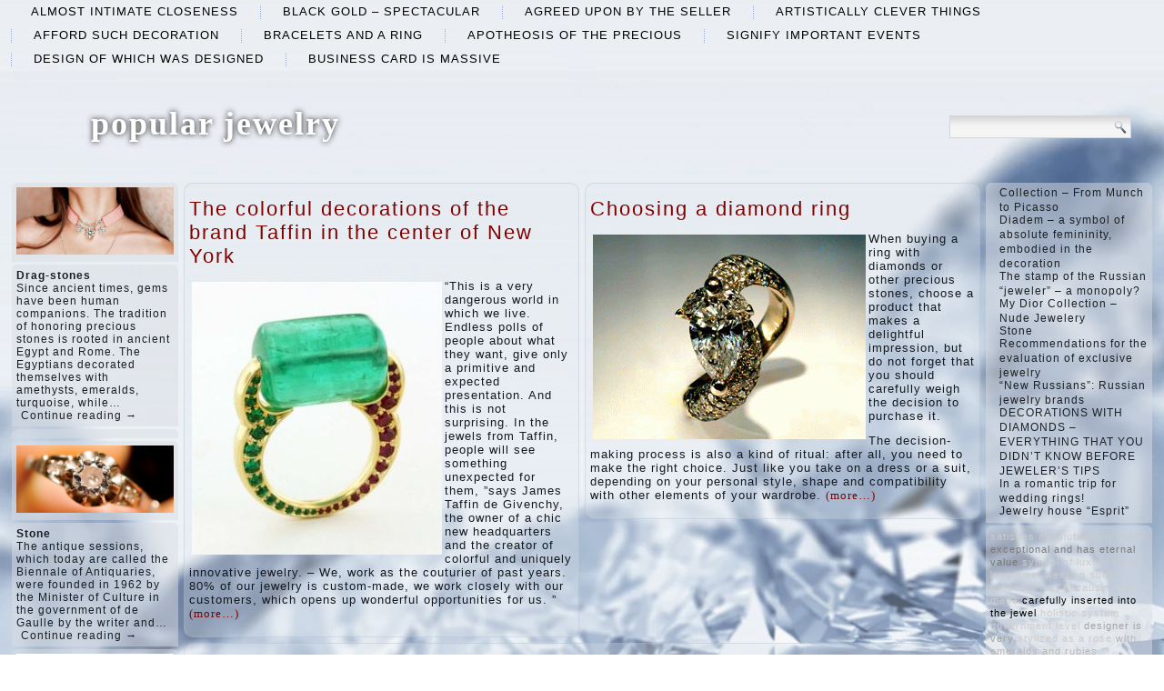

--- FILE ---
content_type: text/html; charset=UTF-8
request_url: https://herbers-online.com/list/shallow-relief-is-cut
body_size: 43043
content:
<!DOCTYPE html>
<html lang="en-US">
<head>
<meta charset="UTF-8" />
<title>shallow relief is cut | popular jewelry</title>
<!-- Created by Artisteer v4.1.0.60046 -->
<meta name="viewport" content="initial-scale = 1.0, maximum-scale = 1.0, user-scalable = no, width = device-width">
<!--[if lt IE 9]><script src="https://html5shiv.googlecode.com/svn/trunk/html5.js"></script><![endif]-->

<link rel="stylesheet" href="https://herbers-online.com/wp-content/themes/twentyfourteen/style.css" media="screen" />
<link rel="pingback" href="https://herbers-online.com/xmlrpc.php" />
<link rel='dns-prefetch' href='//fonts.googleapis.com' />
<link rel='dns-prefetch' href='//s.w.org' />
<link rel="alternate" type="application/rss+xml" title="popular jewelry &raquo; Feed" href="https://herbers-online.com/feed" />
<link rel="alternate" type="application/rss+xml" title="popular jewelry &raquo; Comments Feed" href="https://herbers-online.com/comments/feed" />
<link rel="alternate" type="application/rss+xml" title="popular jewelry &raquo; shallow relief is cut Tag Feed" href="https://herbers-online.com/list/shallow-relief-is-cut/feed" />
		<script type="text/javascript">
			window._wpemojiSettings = {"baseUrl":"https:\/\/s.w.org\/images\/core\/emoji\/2.2.1\/72x72\/","ext":".png","svgUrl":"https:\/\/s.w.org\/images\/core\/emoji\/2.2.1\/svg\/","svgExt":".svg","source":{"concatemoji":"https:\/\/herbers-online.com\/wp-includes\/js\/wp-emoji-release.min.js?ver=4.7.29"}};
			!function(t,a,e){var r,n,i,o=a.createElement("canvas"),l=o.getContext&&o.getContext("2d");function c(t){var e=a.createElement("script");e.src=t,e.defer=e.type="text/javascript",a.getElementsByTagName("head")[0].appendChild(e)}for(i=Array("flag","emoji4"),e.supports={everything:!0,everythingExceptFlag:!0},n=0;n<i.length;n++)e.supports[i[n]]=function(t){var e,a=String.fromCharCode;if(!l||!l.fillText)return!1;switch(l.clearRect(0,0,o.width,o.height),l.textBaseline="top",l.font="600 32px Arial",t){case"flag":return(l.fillText(a(55356,56826,55356,56819),0,0),o.toDataURL().length<3e3)?!1:(l.clearRect(0,0,o.width,o.height),l.fillText(a(55356,57331,65039,8205,55356,57096),0,0),e=o.toDataURL(),l.clearRect(0,0,o.width,o.height),l.fillText(a(55356,57331,55356,57096),0,0),e!==o.toDataURL());case"emoji4":return l.fillText(a(55357,56425,55356,57341,8205,55357,56507),0,0),e=o.toDataURL(),l.clearRect(0,0,o.width,o.height),l.fillText(a(55357,56425,55356,57341,55357,56507),0,0),e!==o.toDataURL()}return!1}(i[n]),e.supports.everything=e.supports.everything&&e.supports[i[n]],"flag"!==i[n]&&(e.supports.everythingExceptFlag=e.supports.everythingExceptFlag&&e.supports[i[n]]);e.supports.everythingExceptFlag=e.supports.everythingExceptFlag&&!e.supports.flag,e.DOMReady=!1,e.readyCallback=function(){e.DOMReady=!0},e.supports.everything||(r=function(){e.readyCallback()},a.addEventListener?(a.addEventListener("DOMContentLoaded",r,!1),t.addEventListener("load",r,!1)):(t.attachEvent("onload",r),a.attachEvent("onreadystatechange",function(){"complete"===a.readyState&&e.readyCallback()})),(r=e.source||{}).concatemoji?c(r.concatemoji):r.wpemoji&&r.twemoji&&(c(r.twemoji),c(r.wpemoji)))}(window,document,window._wpemojiSettings);
		</script>
		<style type="text/css">
img.wp-smiley,
img.emoji {
	display: inline !important;
	border: none !important;
	box-shadow: none !important;
	height: 1em !important;
	width: 1em !important;
	margin: 0 .07em !important;
	vertical-align: -0.1em !important;
	background: none !important;
	padding: 0 !important;
}
</style>
<link rel='stylesheet' id='wpfront-scroll-top-css'  href='https://herbers-online.com/wp-content/plugins/wpfront-scroll-top/css/wpfront-scroll-top.min.css?ver=2.0.7.08086' type='text/css' media='all' />
<!--[if lte IE 7]>
<link rel='stylesheet' id='style.ie7.css-css'  href='https://herbers-online.com/wp-content/themes/twentyfourteen/style.ie7.css?ver=4.7.29' type='text/css' media='screen' />
<![endif]-->
<link rel='stylesheet' id='style.responsive.css-css'  href='https://herbers-online.com/wp-content/themes/twentyfourteen/style.responsive.css?ver=4.7.29' type='text/css' media='all' />
<link rel='stylesheet' id='css-css'  href='http://fonts.googleapis.com/css?family=Droid+Serif&#038;subset=latin&#038;ver=4.7.29' type='text/css' media='all' />
<script type='text/javascript' src='https://herbers-online.com/wp-content/themes/twentyfourteen/jquery.js?ver=4.7.29'></script>
<script type='text/javascript' src='https://herbers-online.com/wp-content/themes/twentyfourteen/jquery-migrate-1.1.1.js?ver=4.7.29'></script>
<script type='text/javascript' src='https://herbers-online.com/wp-content/themes/twentyfourteen/script.js?ver=4.7.29'></script>
<script type='text/javascript' src='https://herbers-online.com/wp-content/themes/twentyfourteen/script.responsive.js?ver=4.7.29'></script>
<link rel='https://api.w.org/' href='https://herbers-online.com/wp-json/' />
<link rel="EditURI" type="application/rsd+xml" title="RSD" href="https://herbers-online.com/xmlrpc.php?rsd" />
<link rel="wlwmanifest" type="application/wlwmanifest+xml" href="https://herbers-online.com/wp-includes/wlwmanifest.xml" /> 



<link rel='home' href='http://herbers-online.com' /><!--LiveInternet counter--><script type="text/javascript"><!--
new Image().src = "//counter.yadro.ru/hit?r"+
escape(document.referrer)+((typeof(screen)=="undefined")?"":
";s"+screen.width+"*"+screen.height+"*"+(screen.colorDepth?
screen.colorDepth:screen.pixelDepth))+";u"+escape(document.URL)+
";"+Math.random();//--></script><!--/LiveInternet-->

</head>
<body class="archive tag tag-shallow-relief-is-cut tag-133">

<div id="art-main">
<nav class="art-nav">
    
<ul class="art-hmenu menu-2">
	<li class="menu-item-123"><a title="almost intimate closeness" href="https://herbers-online.com/top/almost-intimate-closeness">almost intimate closeness</a>
	</li>
	<li class="menu-item-124"><a title="black gold - spectacular" href="https://herbers-online.com/top/black-gold-spectacular">black gold &#8211; spectacular</a>
	</li>
	<li class="menu-item-125"><a title="agreed upon by the seller" href="https://herbers-online.com/top/agreed-upon-by-the-seller">agreed upon by the seller</a>
	</li>
	<li class="menu-item-126"><a title="artistically clever things" href="https://herbers-online.com/top/artistically-clever-things">artistically clever things</a>
	</li>
	<li class="menu-item-127"><a title="afford such decoration" href="https://herbers-online.com/top/afford-such-decoration">afford such decoration</a>
	</li>
	<li class="menu-item-128"><a title="bracelets and a ring" href="https://herbers-online.com/top/bracelets-and-a-ring">bracelets and a ring</a>
	</li>
	<li class="menu-item-129"><a title="apotheosis of the precious" href="https://herbers-online.com/top/apotheosis-of-the-precious">apotheosis of the precious</a>
	</li>
	<li class="menu-item-130"><a title="signify important events" href="https://herbers-online.com/top/signify-important-events">signify important events</a>
	</li>
	<li class="menu-item-131"><a title="design of which was designed" href="https://herbers-online.com/top/design-of-which-was-designed">design of which was designed</a>
	</li>
	<li class="menu-item-132"><a title="business card is massive" href="https://herbers-online.com/top/business-card-is-massive">business card is massive</a>
	</li>
</ul>
 
    </nav>
<div class="art-sheet clearfix">

<header class="art-header clickable">

    <div class="art-shapes">
        
            </div>

		<div class="art-headline" data-left="9.15%">
    <a href="http://herbers-online.com/">popular jewelry</a>
</div>




<div class="art-textblock art-object227400126" data-left="97.5%">
    <form class="art-search" method="get" name="searchform" action="https://herbers-online.com/">
	<input name="s" type="text" value="" />
	<input class="art-search-button" type="submit" value="Search" />
</form></div>
                
                    
</header>

<div class="art-layout-wrapper">
                <div class="art-content-layout">
                    <div class="art-content-layout-row">
                        

<div class="art-layout-cell art-sidebar1"><div  id="imagerandomizerwidget-2" class="art-block widget imagerandomizerwidget  clearfix">
        <div class="art-blockcontent"><img src='https://herbers-online.com/wp-content/uploads/kak-nosit-zhenskie-ozherelja.jpg' width='100%'></div>
</div><div  id="random-post-widget-2" class="art-block widget widget_random-post-widget  clearfix">
        <div class="art-blockcontent"><b class="random-post-title">Drag-stones</b></br>Since ancient times, gems have been human companions. The tradition of honoring precious stones is rooted in ancient Egypt and Rome. The Egyptians decorated themselves with amethysts, emeralds, turquoise, while&hellip;<p><a href="https://herbers-online.com/post133">Continue reading →</a></p></div>
</div><div  id="text-2" class="art-block widget widget_text  clearfix">
        <div class="art-blockcontent">
        			<div class="textwidget"><script async="async" src="https://w.uptolike.com/widgets/v1/zp.js?pid=lf1a45a51aa98775f65dc44046ae09b4e7535aac74" type="text/javascript"></script><script type="text/javascript">
<!--
var _acic={dataProvider:10};(function(){var e=document.createElement("script");e.type="text/javascript";e.async=true;e.src="https://www.acint.net/aci.js";var t=document.getElementsByTagName("script")[0];t.parentNode.insertBefore(e,t)})()
//-->
</script></div>
		</div>
</div><div  id="imagerandomizerwidget-3" class="art-block widget imagerandomizerwidget  clearfix">
        <div class="art-blockcontent"><img src='https://herbers-online.com/wp-content/uploads/kak-vybrat-ukrashenija-s-brilliantom.jpg' width='100%'></div>
</div><div  id="random-post-widget-3" class="art-block widget widget_random-post-widget  clearfix">
        <div class="art-blockcontent"><b class="random-post-title">Stone</b></br>The antique sessions, which today are called the Biennale of Antiquaries, were founded in 1962 by the Minister of Culture in the government of de Gaulle by the writer and&hellip;<p><a href="https://herbers-online.com/post24">Continue reading →</a></p></div>
</div><div  id="imagerandomizerwidget-4" class="art-block widget imagerandomizerwidget  clearfix">
        <div class="art-blockcontent">
        <img src='https://herbers-online.com/wp-content/uploads/35533.jpg' width='100%'></div>
</div><div  id="random-post-widget-4" class="art-block widget widget_random-post-widget  clearfix">
        <div class="art-blockcontent"><b class="random-post-title">Jewelry house "Esprit"</b></br>Like most French Protestants who had escaped persecution in the time of Louis XIV, William's ancestors were highly skilled artisans — blacksmiths, tanners, and watchmakers. By the middle of the&hellip;<p><a href="https://herbers-online.com/post109">Continue reading →</a></p></div>
</div><div  id="imagerandomizerwidget-7" class="art-block widget imagerandomizerwidget  clearfix">
        <div class="art-blockcontent">
        <img src='https://herbers-online.com/wp-content/uploads/1929566500507bb680f0433.jpg' width='100%'></div>
</div><div  id="random-post-widget-9" class="art-block widget widget_random-post-widget  clearfix">
        <div class="art-blockcontent"><b class="random-post-title">HOW TO CHOOSE A JEWELRY DECORATION FOR A MAN AS A GIFT</b></br>Jewelry from time immemorial is worn not only by women, but also by men. Products made of gold, silver and other materials are a wonderful memorable gift that can be&hellip;<p><a href="https://herbers-online.com/post146">...</a></p></div>
</div></div>
                        <div class="art-layout-cell art-content">
			<div class="art-content-layout">
    <div class="art-content-layout-row">
                    <div class="art-layout-cell art-layout-cell-size2">
               	<article id="spider_random_article-2"  class="art-post art-article  widget spider_random_article">
                                                                <div class="art-postcontent clearfix"><script type="text/javascript">

function autoUpdate(id,time,category,limit,style,text_for_insert){

	document.getElementById('randarticle_'+id).innerHTML=text_for_insert;
var t=Math.floor(Math.random()*4+1);


		
		if (style==5){

style=t;
 

}

  if (style == 1){
 jQuery("#randarticle_"+id+"").ready(function()
	{	  
  jQuery("#randarticle_"+id+"").animate({
     
    opacity: 1,
	margin:'0in' ,   
    fontSize: "1em"
    
  },1000 );
});
   setTimeout("style("+id+","+style+","+time+','+category+','+limit+")", time*1000);	
  }
 
 
  if (style == 2){
 jQuery("#randarticle_"+id+"").ready(function()
	{
    jQuery("#randarticle_"+id+"").animate({
     
    opacity: 1,
    
    fontSize: "1.2em"
    
  },700 );
  
  jQuery("#randarticle_"+id+"").animate({
     
    opacity: 1,
    
    fontSize: "1em"
    
  } ,300);
});
   setTimeout("style("+id+","+style+","+time+','+category+','+limit+")", time*1000);
  }
  
  if (style == 3){
 jQuery("#randarticle_"+id+"").ready(function()
	{
   jQuery("#randarticle_"+id+"").animate({
     
    opacity: 1,
    
    fontSize: "1em"
    
  }, 1000 );
  });
   setTimeout("style("+id+","+style+","+time+','+category+','+limit+")", time*1000);	
  }
  
  if (style == 4){
document.getElementById("randarticle_"+id).style.overflow="hidden";
jQuery("#randarticle_"+id+"").ready(function()
	{
  jQuery("#randarticle_"+id+"").animate({
    width: "100%",
    opacity: 1,
    fontSize: "1em"
    
  },1000);
  });
	
   setTimeout("style("+id+","+style+","+time+','+category+','+limit+")", time*1000);	
  }
  
}





function style(id,style,time,category,limit)
{ 
if (style == 1)
{
   jQuery("#randarticle_"+id+"").ready(function()
	{
		
		jQuery("#randarticle_"+id+"").animate({
    
    opacity: 0,
	
    marginLeft: "0.6in",
   fontSize: "1em"
    
  },1000 );
  
		
	});	
}
if (style == 2)
{

   jQuery("#randarticle_"+id+"").ready(function()
	{
		
		jQuery("#randarticle_"+id+"").animate({
    
    opacity: 0,
	
    
   fontSize: "0em"
    
  },1000 );
 
		
	});	
}


if (style == 3)
{
   jQuery("#randarticle_"+id+"").ready(function()
	{
		
		jQuery("#randarticle_"+id+"").animate({
    
    opacity: 0,
	
    
   fontSize: "1em"
    
  }, 1000 );
 
		
	});	
}

if (style == 4)
{
     jQuery("#randarticle_"+id+"").ready(function()
	{
		
 jQuery("#randarticle_"+id).animate({
    width: "0.0%"
    
  }, 1000);
});		


}
document.getElementById("randarticle_"+id).style.overflow="hidden";	
setTimeout("ajax_for_post("+id+","+time+","+category+","+limit+","+style+")",2000);
}

function ajax_for_post(id,time,category,limit,style){
	jQuery.ajax({
 		 url: "https://herbers-online.com/wp-content/plugins/spider-random-post/spider_rand_front_end.php?categori_id="+category+"&count_pages="+limit+"&randd="+Math.floor(Math.random()*100000000000000)
		}).done(function(responseText) { 
 	 autoUpdate(id,time,category,limit,style,responseText);
});
}

function Update(id,time,category,limit,style)
{

	document.getElementById('randarticle_'+id).style.display='none';
	jQuery.fx.interval = 1;

jQuery("#randarticle_"+id+"").ready(function(){
	
  jQuery("#randarticle_"+id+"").fadeIn( 1000 );
});	
	
var xmlHttp;
	try{	
		xmlHttp=new XMLHttpRequest();// Firefox, Opera 8.0+, Safari
	}
	catch (e){
		try{
			xmlHttp=new ActiveXObject("Msxml2.XMLHTTP"); // Internet Explorer
		}
		catch (e){
		    try{
				xmlHttp=new ActiveXObject("Microsoft.XMLHTTP");
			}
			catch (e){
				alert("No AJAX!?");
				return false;
			}
		}
	}

xmlHttp.onreadystatechange=function(){
	if(xmlHttp.readyState==4){
		document.getElementById('randarticle_'+id).innerHTML=xmlHttp.responseText;
		autoUpdate(id,time,category,limit,style,xmlHttp.responseText);	}
}

xmlHttp.open("GET","https://herbers-online.com/wp-content/plugins/spider-random-post/spider_rand_front_end.php?categori_id="+category+"&count_pages="+limit+"&randd="+Math.floor(Math.random()*100000000000000),true);
xmlHttp.send(null);

}






</script>
<div  id="randarticle_0" >
<script type='text/javascript'> Update(0,18,0,1,1);  </script>
</div>
</div>
                                                

</article>
	            </div>
                    <div class="art-layout-cell art-layout-cell-size2">
               	<article id="spider_random_article-3"  class="art-post art-article  widget spider_random_article">
                                                                <div class="art-postcontent clearfix"><div  id="randarticle_1" >
<script type='text/javascript'> Update(1,9,0,1,1);  </script>
</div>
</div>
                                                

</article>
	            </div>
            </div>
</div>
				<article class="art-post art-article  breadcrumbs">
                                                                <div class="art-postcontent clearfix"><h4>shallow relief is cut</h4></div>
                                                

</article>
		<article id="post-97"  class="art-post art-article  post-97 post type-post status-publish format-standard hentry category-afford-such-decoration category-almost-intimate-closeness category-black-gold-spectacular category-cells-thus-formed category-glass-mass tag-amethysts tag-carefully-inserted-into-the-jewel tag-designer-is-very tag-different-sizes tag-even-sat-at-the-dinner tag-shallow-relief-is-cut tag-thicker-and-darker">
                                <h1 class="art-postheader"><a href="https://herbers-online.com/post97" rel="bookmark" title="Enamel &#8211; color decoration">Enamel &#8211; color decoration</a></h1>                                <div class="art-postcontent clearfix"><p><img class="size-medium wp-image-98 alignleft" src="http://herbers-online.com/wp-content/uploads/211710026250a9e6269866f-300x170.jpg" alt="" width="300" height="170" />Even in ancient times, metal decorations were decorated with colored enamel and even then they had different uses of the decorative properties of this multi-colored glass mass.</p>
<p>The enamel was popular in later times, and the art of enamel along with other techniques of gold-making occupied an honorable, and at times, leading place. <a href="https://herbers-online.com/post97#more-97" class="more-link">Continue reading <span class="meta-nav">&rarr;</span></a></p>
</div>
                                <div class="art-postfootericons art-metadata-icons"><span class="art-postcategoryicon"><span class="categories">Posted in</span> <a href="https://herbers-online.com/top/afford-such-decoration" rel="category tag">afford such decoration</a>, <a href="https://herbers-online.com/top/almost-intimate-closeness" rel="category tag">almost intimate closeness</a>, <a href="https://herbers-online.com/top/black-gold-spectacular" rel="category tag">black gold - spectacular</a>, <a href="https://herbers-online.com/top/cells-thus-formed" rel="category tag">cells thus formed</a>, <a href="https://herbers-online.com/top/glass-mass" rel="category tag">glass mass</a></span></div>                

</article>
					<article id="simpletags-6"  class="art-post art-article  widget widget-simpletags">
                                                                <div class="art-postcontent clearfix">
<!-- Generated by Simple Tags 2.4.5 - http://wordpress.org/extend/plugins/simple-tags -->
	<div class="st-tag-cloud">
	<a href="https://herbers-online.com/list/holistic-system" id="tag-link-48" class="st-tags t0" title="3 topics" rel="tag" style="font-size:11pt; color:#cccccc;">holistic system</a>
<a href="https://herbers-online.com/list/with-emeralds-and-rubies" id="tag-link-24" class="st-tags t1" title="4 topics" rel="tag" style="font-size:11pt; color:#b7b7b7;">with emeralds and rubies</a>
<a href="https://herbers-online.com/list/wearing-such-products" id="tag-link-61" class="st-tags t0" title="2 topics" rel="tag" style="font-size:11pt; color:#cccccc;">wearing such products</a>
<a href="https://herbers-online.com/list/classic-forms-seem" id="tag-link-57" class="st-tags t3" title="9 topics" rel="tag" style="font-size:11pt; color:#8e8e8e;">classic forms seem</a>
<a href="https://herbers-online.com/list/make-up-ideally-combines" id="tag-link-56" class="st-tags t0" title="3 topics" rel="tag" style="font-size:11pt; color:#cccccc;">make-up ideally combines</a>
<a href="https://herbers-online.com/list/amethysts" id="tag-link-13" class="st-tags t4" title="11 topics" rel="tag" style="font-size:11pt; color:#7a7a7a;">amethysts</a>
<a href="https://herbers-online.com/list/even-sat-at-the-dinner" id="tag-link-89" class="st-tags t2" title="7 topics" rel="tag" style="font-size:11pt; color:#a3a3a3;">even sat at the dinner</a>
<a href="https://herbers-online.com/list/cast-from-gold" id="tag-link-19" class="st-tags t2" title="7 topics" rel="tag" style="font-size:11pt; color:#a3a3a3;">cast from gold.</a>
<a href="https://herbers-online.com/list/bulls" id="tag-link-92" class="st-tags t1" title="5 topics" rel="tag" style="font-size:11pt; color:#b7b7b7;">bulls</a>
<a href="https://herbers-online.com/list/rams" id="tag-link-94" class="st-tags t0" title="1 topics" rel="tag" style="font-size:11pt; color:#cccccc;">rams</a>
<a href="https://herbers-online.com/list/for-a-long-time" id="tag-link-45" class="st-tags t0" title="2 topics" rel="tag" style="font-size:11pt; color:#cccccc;">for a long time.</a>
<a href="https://herbers-online.com/list/government-level" id="tag-link-39" class="st-tags t0" title="2 topics" rel="tag" style="font-size:11pt; color:#cccccc;">government level</a>
<a href="https://herbers-online.com/list/bracelets-differ-in-design" id="tag-link-36" class="st-tags t3" title="9 topics" rel="tag" style="font-size:11pt; color:#8e8e8e;">bracelets differ in design</a>
<a href="https://herbers-online.com/list/chrysolites" id="tag-link-14" class="st-tags t2" title="7 topics" rel="tag" style="font-size:11pt; color:#a3a3a3;">chrysolites</a>
<a href="https://herbers-online.com/list/include-awards" id="tag-link-76" class="st-tags t0" title="1 topics" rel="tag" style="font-size:11pt; color:#cccccc;">include awards</a>
<a href="https://herbers-online.com/list/symbol-of-luxury" id="tag-link-84" class="st-tags t0" title="2 topics" rel="tag" style="font-size:11pt; color:#cccccc;">symbol of luxury</a>
<a href="https://herbers-online.com/list/designer-is-very" id="tag-link-85" class="st-tags t2" title="6 topics" rel="tag" style="font-size:11pt; color:#a3a3a3;">designer is very</a>
<a href="https://herbers-online.com/list/number-of-diamonds-in-the-product" id="tag-link-16" class="st-tags t0" title="3 topics" rel="tag" style="font-size:11pt; color:#cccccc;">number of diamonds in the product</a>
<a href="https://herbers-online.com/list/with-each-other-by-jewelery" id="tag-link-79" class="st-tags t0" title="3 topics" rel="tag" style="font-size:11pt; color:#cccccc;">with each other by jewelery</a>
<a href="https://herbers-online.com/list/different-sizes" id="tag-link-66" class="st-tags t1" title="5 topics" rel="tag" style="font-size:11pt; color:#b7b7b7;">different sizes</a>
<a href="https://herbers-online.com/list/choose-flowing-earrings" id="tag-link-71" class="st-tags t5" title="15 topics" rel="tag" style="font-size:11pt; color:#666666;">choose flowing earrings</a>
<a href="https://herbers-online.com/list/often-seen-in-a-tiara" id="tag-link-88" class="st-tags t0" title="1 topics" rel="tag" style="font-size:11pt; color:#cccccc;">often seen in a tiara</a>
<a href="https://herbers-online.com/list/pair-of-delicate-wings" id="tag-link-20" class="st-tags t1" title="4 topics" rel="tag" style="font-size:11pt; color:#b7b7b7;">pair of delicate wings</a>
<a href="https://herbers-online.com/list/following-recommendations" id="tag-link-52" class="st-tags t1" title="4 topics" rel="tag" style="font-size:11pt; color:#b7b7b7;">following recommendations</a>
<a href="https://herbers-online.com/list/carefully-inserted-into-the-jewel" id="tag-link-5" class="st-tags t10" title="26 topics" rel="tag" style="font-size:11pt; color:#000000;">carefully inserted into the jewel</a>
<a href="https://herbers-online.com/list/satisfies-absolutely-any-taste" id="tag-link-10" class="st-tags t0" title="3 topics" rel="tag" style="font-size:11pt; color:#cccccc;">satisfies absolutely any taste</a>
<a href="https://herbers-online.com/list/jewelry-company-orients" id="tag-link-49" class="st-tags t0" title="3 topics" rel="tag" style="font-size:11pt; color:#cccccc;">jewelry company orients</a>
<a href="https://herbers-online.com/list/provides-an-exhilarating" id="tag-link-23" class="st-tags t0" title="3 topics" rel="tag" style="font-size:11pt; color:#cccccc;">provides an exhilarating</a>
<a href="https://herbers-online.com/list/snakes" id="tag-link-93" class="st-tags t0" title="1 topics" rel="tag" style="font-size:11pt; color:#cccccc;">snakes</a>
<a href="https://herbers-online.com/list/garnets" id="tag-link-15" class="st-tags t0" title="3 topics" rel="tag" style="font-size:11pt; color:#cccccc;">garnets</a>
<a href="https://herbers-online.com/list/opaque-stone" id="tag-link-62" class="st-tags t0" title="1 topics" rel="tag" style="font-size:11pt; color:#cccccc;">opaque stone</a>
<a href="https://herbers-online.com/list/first-made-independently" id="tag-link-65" class="st-tags t1" title="4 topics" rel="tag" style="font-size:11pt; color:#b7b7b7;">first made independently</a>
<a href="https://herbers-online.com/list/combined-with-each-other" id="tag-link-72" class="st-tags t2" title="8 topics" rel="tag" style="font-size:11pt; color:#a3a3a3;">combined with each other</a>
<a href="https://herbers-online.com/list/determine-its-hardness" id="tag-link-53" class="st-tags t2" title="6 topics" rel="tag" style="font-size:11pt; color:#a3a3a3;">determine its hardness</a>
<a href="https://herbers-online.com/list/first-sign" id="tag-link-44" class="st-tags t1" title="4 topics" rel="tag" style="font-size:11pt; color:#b7b7b7;">first sign</a>
<a href="https://herbers-online.com/list/exceptional-harmony" id="tag-link-28" class="st-tags t2" title="6 topics" rel="tag" style="font-size:11pt; color:#a3a3a3;">exceptional harmony</a>
<a href="https://herbers-online.com/list/just-because-it-is-made" id="tag-link-40" class="st-tags t0" title="2 topics" rel="tag" style="font-size:11pt; color:#cccccc;">just because it is made</a>
<a href="https://herbers-online.com/list/exceptional-and-has-eternal-value" id="tag-link-6" class="st-tags t4" title="11 topics" rel="tag" style="font-size:11pt; color:#7a7a7a;">exceptional and has eternal value</a>
<a href="https://herbers-online.com/list/stylized-as-a-rose" id="tag-link-35" class="st-tags t0" title="2 topics" rel="tag" style="font-size:11pt; color:#cccccc;">stylized as a rose</a>
<a href="https://herbers-online.com/list/known-for-his-pleasant" id="tag-link-31" class="st-tags t0" title="2 topics" rel="tag" style="font-size:11pt; color:#cccccc;">known for his pleasant</a>
<a href="https://herbers-online.com/list/slightly-powdered" id="tag-link-80" class="st-tags t0" title="2 topics" rel="tag" style="font-size:11pt; color:#cccccc;">slightly powdered</a>
<a href="https://herbers-online.com/list/foreign-minister" id="tag-link-32" class="st-tags t1" title="4 topics" rel="tag" style="font-size:11pt; color:#b7b7b7;">foreign minister</a>
<a href="https://herbers-online.com/list/problem-today" id="tag-link-9" class="st-tags t0" title="3 topics" rel="tag" style="font-size:11pt; color:#cccccc;">problem today</a>
<a href="https://herbers-online.com/list/therefore-the-jewels-look" id="tag-link-27" class="st-tags t1" title="4 topics" rel="tag" style="font-size:11pt; color:#b7b7b7;">therefore the jewels look</a>
<a href="https://herbers-online.com/list/mark-representing-the-female" id="tag-link-75" class="st-tags t0" title="2 topics" rel="tag" style="font-size:11pt; color:#cccccc;">mark representing the female</a></div>

</div>
                                                

</article>
	

                        </div>
                        

<div class="art-layout-cell art-sidebar2"><div  id="thissimyurl_easyrandomposts_widget-5" class="art-block widget widget_thisismyurl_random_posts  clearfix">
        <div class="art-blockcontent"><title><a 	href="http://thisismyurl.com/downloads/easy-random-posts/" 
										title="Easy Random Posts">Easy Random Posts</a></title><ul><li><span class="title-link"><a href="https://herbers-online.com/post76" title="Collection &#8211; From Munch to Picasso"  ><span class="title">Collection &#8211; From Munch to Picasso</span></a><span></li><li><span class="title-link"><a href="https://herbers-online.com/post64" title="Diadem &#8211; a symbol of absolute femininity, embodied in the decoration"  ><span class="title">Diadem &#8211; a symbol of absolute femininity, embodied in the decoration</span></a><span></li><li><span class="title-link"><a href="https://herbers-online.com/post82" title="The stamp of the Russian &#8220;jeweler&#8221; &#8211; a monopoly?"  ><span class="title">The stamp of the Russian &#8220;jeweler&#8221; &#8211; a monopoly?</span></a><span></li><li><span class="title-link"><a href="https://herbers-online.com/post43" title="My Dior Collection &#8211; Nude Jewelery"  ><span class="title">My Dior Collection &#8211; Nude Jewelery</span></a><span></li><li><span class="title-link"><a href="https://herbers-online.com/post24" title="Stone"  ><span class="title">Stone</span></a><span></li><li><span class="title-link"><a href="https://herbers-online.com/post37" title="Recommendations for the evaluation of exclusive jewelry"  ><span class="title">Recommendations for the evaluation of exclusive jewelry</span></a><span></li><li><span class="title-link"><a href="https://herbers-online.com/post61" title="&#8220;New Russians&#8221;: Russian jewelry brands"  ><span class="title">&#8220;New Russians&#8221;: Russian jewelry brands</span></a><span></li><li><span class="title-link"><a href="https://herbers-online.com/post165" title="DECORATIONS WITH DIAMONDS &#8211; EVERYTHING THAT YOU DIDN&#8217;T KNOW BEFORE JEWELER&#8217;S TIPS"  ><span class="title">DECORATIONS WITH DIAMONDS &#8211; EVERYTHING THAT YOU DIDN&#8217;T KNOW BEFORE JEWELER&#8217;S TIPS</span></a><span></li><li><span class="title-link"><a href="https://herbers-online.com/post103" title="In a romantic trip for wedding rings!"  ><span class="title">In a romantic trip for wedding rings!</span></a><span></li><li><span class="title-link"><a href="https://herbers-online.com/post109" title="Jewelry house &#8220;Esprit&#8221;"  ><span class="title">Jewelry house &#8220;Esprit&#8221;</span></a><span></li></ul></div>
</div><div  id="simpletags-5" class="art-block widget widget-simpletags  clearfix">
        <div class="art-blockcontent">
<!-- Generated by Simple Tags 2.4.5 - http://wordpress.org/extend/plugins/simple-tags -->
	<div class="st-tag-cloud">
	<a href="https://herbers-online.com/list/satisfies-absolutely-any-taste" id="tag-link-10" class="st-tags t0" title="3 topics" rel="tag" style="font-size:8pt; color:#cccccc;">satisfies absolutely any taste</a>
<a href="https://herbers-online.com/list/exceptional-and-has-eternal-value" id="tag-link-6" class="st-tags t4" title="11 topics" rel="tag" style="font-size:8pt; color:#7a7a7a;">exceptional and has eternal value</a>
<a href="https://herbers-online.com/list/symbol-of-luxury" id="tag-link-84" class="st-tags t0" title="2 topics" rel="tag" style="font-size:8pt; color:#cccccc;">symbol of luxury</a>
<a href="https://herbers-online.com/list/for-a-long-time" id="tag-link-45" class="st-tags t0" title="2 topics" rel="tag" style="font-size:8pt; color:#cccccc;">for a long time.</a>
<a href="https://herbers-online.com/list/wearing-such-products" id="tag-link-61" class="st-tags t0" title="2 topics" rel="tag" style="font-size:8pt; color:#cccccc;">wearing such products</a>
<a href="https://herbers-online.com/list/just-because-it-is-made" id="tag-link-40" class="st-tags t0" title="2 topics" rel="tag" style="font-size:8pt; color:#cccccc;">just because it is made</a>
<a href="https://herbers-online.com/list/carefully-inserted-into-the-jewel" id="tag-link-5" class="st-tags t10" title="26 topics" rel="tag" style="font-size:8pt; color:#000000;">carefully inserted into the jewel</a>
<a href="https://herbers-online.com/list/holistic-system" id="tag-link-48" class="st-tags t0" title="3 topics" rel="tag" style="font-size:8pt; color:#cccccc;">holistic system</a>
<a href="https://herbers-online.com/list/government-level" id="tag-link-39" class="st-tags t0" title="2 topics" rel="tag" style="font-size:8pt; color:#cccccc;">government level</a>
<a href="https://herbers-online.com/list/designer-is-very" id="tag-link-85" class="st-tags t2" title="6 topics" rel="tag" style="font-size:8pt; color:#a3a3a3;">designer is very</a>
<a href="https://herbers-online.com/list/stylized-as-a-rose" id="tag-link-35" class="st-tags t0" title="2 topics" rel="tag" style="font-size:8pt; color:#cccccc;">stylized as a rose</a>
<a href="https://herbers-online.com/list/with-emeralds-and-rubies" id="tag-link-24" class="st-tags t1" title="4 topics" rel="tag" style="font-size:8pt; color:#b7b7b7;">with emeralds and rubies</a>
<a href="https://herbers-online.com/list/exceptional-harmony" id="tag-link-28" class="st-tags t2" title="6 topics" rel="tag" style="font-size:8pt; color:#a3a3a3;">exceptional harmony</a>
<a href="https://herbers-online.com/list/snakes" id="tag-link-93" class="st-tags t0" title="1 topics" rel="tag" style="font-size:8pt; color:#cccccc;">snakes</a>
<a href="https://herbers-online.com/list/bulls" id="tag-link-92" class="st-tags t1" title="5 topics" rel="tag" style="font-size:8pt; color:#b7b7b7;">bulls</a>
<a href="https://herbers-online.com/list/even-sat-at-the-dinner" id="tag-link-89" class="st-tags t2" title="7 topics" rel="tag" style="font-size:8pt; color:#a3a3a3;">even sat at the dinner</a>
<a href="https://herbers-online.com/list/choose-flowing-earrings" id="tag-link-71" class="st-tags t5" title="15 topics" rel="tag" style="font-size:8pt; color:#666666;">choose flowing earrings</a>
<a href="https://herbers-online.com/list/problem-today" id="tag-link-9" class="st-tags t0" title="3 topics" rel="tag" style="font-size:8pt; color:#cccccc;">problem today</a>
<a href="https://herbers-online.com/list/first-made-independently" id="tag-link-65" class="st-tags t1" title="4 topics" rel="tag" style="font-size:8pt; color:#b7b7b7;">first made independently</a>
<a href="https://herbers-online.com/list/slightly-powdered" id="tag-link-80" class="st-tags t0" title="2 topics" rel="tag" style="font-size:8pt; color:#cccccc;">slightly powdered</a>
<a href="https://herbers-online.com/list/determine-its-hardness" id="tag-link-53" class="st-tags t2" title="6 topics" rel="tag" style="font-size:8pt; color:#a3a3a3;">determine its hardness</a>
<a href="https://herbers-online.com/list/following-recommendations" id="tag-link-52" class="st-tags t1" title="4 topics" rel="tag" style="font-size:8pt; color:#b7b7b7;">following recommendations</a>
<a href="https://herbers-online.com/list/foreign-minister" id="tag-link-32" class="st-tags t1" title="4 topics" rel="tag" style="font-size:8pt; color:#b7b7b7;">foreign minister</a>
<a href="https://herbers-online.com/list/therefore-the-jewels-look" id="tag-link-27" class="st-tags t1" title="4 topics" rel="tag" style="font-size:8pt; color:#b7b7b7;">therefore the jewels look</a>
<a href="https://herbers-online.com/list/make-up-ideally-combines" id="tag-link-56" class="st-tags t0" title="3 topics" rel="tag" style="font-size:8pt; color:#cccccc;">make-up ideally combines</a>
<a href="https://herbers-online.com/list/different-sizes" id="tag-link-66" class="st-tags t1" title="5 topics" rel="tag" style="font-size:8pt; color:#b7b7b7;">different sizes</a>
<a href="https://herbers-online.com/list/first-sign" id="tag-link-44" class="st-tags t1" title="4 topics" rel="tag" style="font-size:8pt; color:#b7b7b7;">first sign</a>
<a href="https://herbers-online.com/list/include-awards" id="tag-link-76" class="st-tags t0" title="1 topics" rel="tag" style="font-size:8pt; color:#cccccc;">include awards</a>
<a href="https://herbers-online.com/list/bracelets-differ-in-design" id="tag-link-36" class="st-tags t3" title="9 topics" rel="tag" style="font-size:8pt; color:#8e8e8e;">bracelets differ in design</a>
<a href="https://herbers-online.com/list/opaque-stone" id="tag-link-62" class="st-tags t0" title="1 topics" rel="tag" style="font-size:8pt; color:#cccccc;">opaque stone</a>
<a href="https://herbers-online.com/list/provides-an-exhilarating" id="tag-link-23" class="st-tags t0" title="3 topics" rel="tag" style="font-size:8pt; color:#cccccc;">provides an exhilarating</a>
<a href="https://herbers-online.com/list/mark-representing-the-female" id="tag-link-75" class="st-tags t0" title="2 topics" rel="tag" style="font-size:8pt; color:#cccccc;">mark representing the female</a>
<a href="https://herbers-online.com/list/pair-of-delicate-wings" id="tag-link-20" class="st-tags t1" title="4 topics" rel="tag" style="font-size:8pt; color:#b7b7b7;">pair of delicate wings</a>
<a href="https://herbers-online.com/list/rams" id="tag-link-94" class="st-tags t0" title="1 topics" rel="tag" style="font-size:8pt; color:#cccccc;">rams</a>
<a href="https://herbers-online.com/list/with-each-other-by-jewelery" id="tag-link-79" class="st-tags t0" title="3 topics" rel="tag" style="font-size:8pt; color:#cccccc;">with each other by jewelery</a>
<a href="https://herbers-online.com/list/jewelry-company-orients" id="tag-link-49" class="st-tags t0" title="3 topics" rel="tag" style="font-size:8pt; color:#cccccc;">jewelry company orients</a>
<a href="https://herbers-online.com/list/garnets" id="tag-link-15" class="st-tags t0" title="3 topics" rel="tag" style="font-size:8pt; color:#cccccc;">garnets</a>
<a href="https://herbers-online.com/list/combined-with-each-other" id="tag-link-72" class="st-tags t2" title="8 topics" rel="tag" style="font-size:8pt; color:#a3a3a3;">combined with each other</a>
<a href="https://herbers-online.com/list/amethysts" id="tag-link-13" class="st-tags t4" title="11 topics" rel="tag" style="font-size:8pt; color:#7a7a7a;">amethysts</a>
<a href="https://herbers-online.com/list/known-for-his-pleasant" id="tag-link-31" class="st-tags t0" title="2 topics" rel="tag" style="font-size:8pt; color:#cccccc;">known for his pleasant</a>
<a href="https://herbers-online.com/list/often-seen-in-a-tiara" id="tag-link-88" class="st-tags t0" title="1 topics" rel="tag" style="font-size:8pt; color:#cccccc;">often seen in a tiara</a>
<a href="https://herbers-online.com/list/chrysolites" id="tag-link-14" class="st-tags t2" title="7 topics" rel="tag" style="font-size:8pt; color:#a3a3a3;">chrysolites</a>
<a href="https://herbers-online.com/list/classic-forms-seem" id="tag-link-57" class="st-tags t3" title="9 topics" rel="tag" style="font-size:8pt; color:#8e8e8e;">classic forms seem</a>
<a href="https://herbers-online.com/list/cast-from-gold" id="tag-link-19" class="st-tags t2" title="7 topics" rel="tag" style="font-size:8pt; color:#a3a3a3;">cast from gold.</a>
<a href="https://herbers-online.com/list/number-of-diamonds-in-the-product" id="tag-link-16" class="st-tags t0" title="3 topics" rel="tag" style="font-size:8pt; color:#cccccc;">number of diamonds in the product</a></div>

</div>
</div><div  id="random-post-widget-5" class="art-block widget widget_random-post-widget  clearfix">
        <div class="art-blockcontent"><b class="random-post-title">Jewelry Care</b></br>General rules for the care of jewelry First, when doing homework, washing, cleaning, always remove jewelry to prevent physical and chemical damage; Secondly, if you use creams, always carefully study&hellip;<p><a href="https://herbers-online.com/post40">...</a></p></div>
</div><div  id="imagerandomizerwidget-5" class="art-block widget imagerandomizerwidget  clearfix">
        <div class="art-blockcontent">
        <img src='https://herbers-online.com/wp-content/uploads/juvelirnye-izdelija-rivoli.jpg' width='100%'></div>
</div><div  id="random-post-widget-7" class="art-block widget widget_random-post-widget  clearfix">
        <div class="art-blockcontent"><b class="random-post-title">JEWELERY WITH HANDLING - SECRETS OF JEWELERS</b></br>Mother of pearl is a stone of organic origin, widely used in jewelry. It differs in rather low cost, fragility and fragility in operation. Tell us more about the properties&hellip;<p><a href="https://herbers-online.com/post162">...</a></p></div>
</div><div  id="random-post-widget-10" class="art-block widget widget_random-post-widget  clearfix">
        <div class="art-blockcontent">
        <b class="random-post-title">DECORATIONS WITH DIAMONDS - EVERYTHING THAT YOU DIDN'T KNOW BEFORE JEWELER'S TIPS</b></br>Choosing jewelry with precious stones, not knowing their features, is extremely difficult. What do the symbols on the tags mean? How not to buy a fake? How can I check&hellip;<p><a href="https://herbers-online.com/post165">...</a></p></div>
</div></div>
                    </div>
                </div>
            </div><footer class="art-footer"><div class="art-center-wrapper"><div class="art-center-inner"><div class="art-widget widget spider_random_article art-footer-text" id="spider_random_article-6" ><div class="art-widget-content"><div  id="randarticle_2" >
<script type='text/javascript'> Update(2,10,0,1,1);  </script>
</div>
</div></div></div></div><div class="clearfix"> </div><div class="art-footer-text">
<p><a href="https://herbers-online.com/feed" class="art-rss-tag-icon" title="popular jewelry RSS Feed" style="float: left; line-height: 0px;"></a></p>
<p>Copyright © [2001-2019]. All Rights Reserved.herbers-online.com</p>
</div>
			
			</footer>

    </div>
</div>



<div id="wp-footer">
	        <div id="wpfront-scroll-top-container">
            <img src="https://herbers-online.com/wp-content/plugins/wpfront-scroll-top/images/icons/58.png" alt="" />        </div>
                <script type="text/javascript">
            function wpfront_scroll_top_init() {
                if (typeof wpfront_scroll_top === "function" && typeof jQuery !== "undefined") {
                    wpfront_scroll_top({"scroll_offset":0,"button_width":0,"button_height":0,"button_opacity":1,"button_fade_duration":200,"scroll_duration":400,"location":1,"marginX":20,"marginY":20,"hide_iframe":false,"auto_hide":false,"auto_hide_after":2,"button_action":"top","button_action_element_selector":"","button_action_container_selector":"html, body","button_action_element_offset":0});
                } else {
                    setTimeout(wpfront_scroll_top_init, 100);
                }
            }
            wpfront_scroll_top_init();
        </script>
        <script type='text/javascript' src='https://herbers-online.com/wp-content/plugins/wpfront-scroll-top/js/wpfront-scroll-top.min.js?ver=2.0.7.08086'></script>
<script type='text/javascript' src='https://herbers-online.com/wp-includes/js/wp-embed.min.js?ver=4.7.29'></script>
	<!-- 63 queries. 0.713 seconds. -->
</div>
</body>
</html>



--- FILE ---
content_type: text/html; charset=UTF-8
request_url: https://herbers-online.com/wp-content/plugins/spider-random-post/spider_rand_front_end.php?categori_id=0&count_pages=1&randd=96331653290076
body_size: 1234
content:
	<h2><a href="https://herbers-online.com/post17">The colorful decorations of the brand Taffin in the center of New York</a></h2>
	<p><img class="size-medium wp-image-18 alignleft" src="http://herbers-online.com/wp-content/uploads/11-275x300.jpg" alt="" width="275" height="300" srcset="https://herbers-online.com/wp-content/uploads/11-275x300.jpg 275w, https://herbers-online.com/wp-content/uploads/11.jpg 550w" sizes="(max-width: 275px) 100vw, 275px" />“This is a very dangerous world in which we live. Endless polls of people about what they want, give only a primitive and expected presentation. And this is not surprising. In the jewels from Taffin, people will see something unexpected for them, ”says James Taffin de Givenchy, the owner of a chic new headquarters and the creator of colorful and uniquely innovative jewelry. &#8211; We, work as the couturier of past years. 80% of our jewelry is custom-made, we work closely with our customers, which opens up wonderful opportunities for us. ” <a href="https://herbers-online.com/post17#more-17" class="more-link"><span aria-label="Continue reading The colorful decorations of the brand Taffin in the center of New York">(more&hellip;)</span></a></p>











--- FILE ---
content_type: text/html; charset=UTF-8
request_url: https://herbers-online.com/wp-content/plugins/spider-random-post/spider_rand_front_end.php?categori_id=0&count_pages=1&randd=77773650386681
body_size: 868
content:
	<h2><a href="https://herbers-online.com/post85">Choosing a diamond ring</a></h2>
	<p><img class="size-medium wp-image-86 alignleft" src="http://herbers-online.com/wp-content/uploads/9729037250f7a630d93e6-300x225.gif" alt="" width="300" height="225" />When buying a ring with diamonds or other precious stones, choose a product that makes a delightful impression, but do not forget that you should carefully weigh the decision to purchase it.</p>
<p>The decision-making process is also a kind of ritual: after all, you need to make the right choice. Just like you take on a dress or a suit, depending on your personal style, shape and compatibility with other elements of your wardrobe. <a href="https://herbers-online.com/post85#more-85" class="more-link"><span aria-label="Continue reading Choosing a diamond ring">(more&hellip;)</span></a></p>











--- FILE ---
content_type: text/html; charset=UTF-8
request_url: https://herbers-online.com/wp-content/plugins/spider-random-post/spider_rand_front_end.php?categori_id=0&count_pages=1&randd=58593590766697
body_size: 1425
content:
	<h2><a href="https://herbers-online.com/post165">DECORATIONS WITH DIAMONDS &#8211; EVERYTHING THAT YOU DIDN&#8217;T KNOW BEFORE JEWELER&#8217;S TIPS</a></h2>
	<p><img class="size-medium wp-image-166 alignleft" src="http://herbers-online.com/wp-content/uploads/kak-vybrat-ukrashenija-s-brilliantom-300x128.jpg" alt="" width="300" height="128" srcset="https://herbers-online.com/wp-content/uploads/kak-vybrat-ukrashenija-s-brilliantom-300x128.jpg 300w, https://herbers-online.com/wp-content/uploads/kak-vybrat-ukrashenija-s-brilliantom-768x328.jpg 768w, https://herbers-online.com/wp-content/uploads/kak-vybrat-ukrashenija-s-brilliantom.jpg 855w" sizes="(max-width: 300px) 100vw, 300px" />Choosing jewelry with precious stones, not knowing their features, is extremely difficult. What do the symbols on the tags mean? How not to buy a fake? How can I check the authenticity of gems? There are many questions, and the answers are not so easy to find. This article will help you.</p>
<p>A high-quality jewelry with real precious stones always has a sealed tag, which contains all the information necessary for the consumer. You just need to know what the symbols mean. <a href="https://herbers-online.com/post165#more-165" class="more-link"><span aria-label="Continue reading DECORATIONS WITH DIAMONDS &#8211; EVERYTHING THAT YOU DIDN&#8217;T KNOW BEFORE JEWELER&#8217;S TIPS">(more&hellip;)</span></a></p>











--- FILE ---
content_type: application/javascript;charset=utf-8
request_url: https://w.uptolike.com/widgets/v1/version.js?cb=cb__utl_cb_share_1768752803818795
body_size: 397
content:
cb__utl_cb_share_1768752803818795('1ea92d09c43527572b24fe052f11127b');